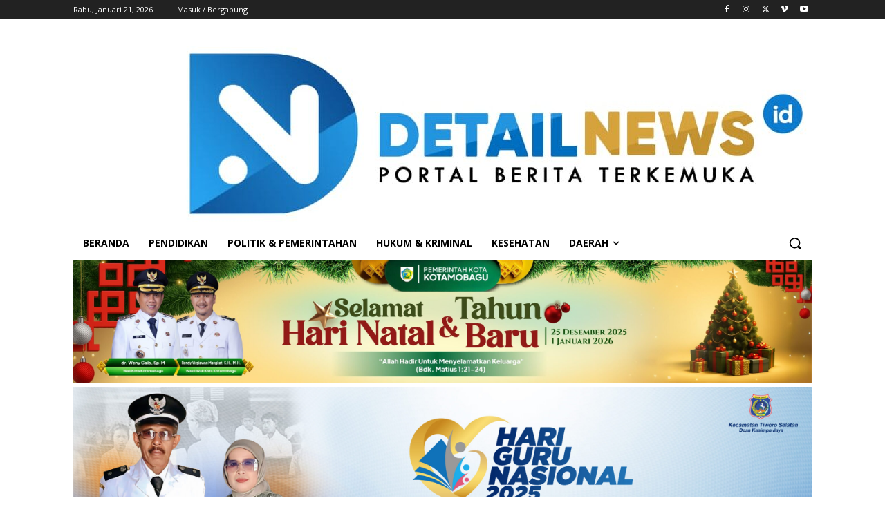

--- FILE ---
content_type: text/html; charset=utf-8
request_url: https://www.google.com/recaptcha/api2/aframe
body_size: 268
content:
<!DOCTYPE HTML><html><head><meta http-equiv="content-type" content="text/html; charset=UTF-8"></head><body><script nonce="b0DGhdakN6vGPxEXEq7W1A">/** Anti-fraud and anti-abuse applications only. See google.com/recaptcha */ try{var clients={'sodar':'https://pagead2.googlesyndication.com/pagead/sodar?'};window.addEventListener("message",function(a){try{if(a.source===window.parent){var b=JSON.parse(a.data);var c=clients[b['id']];if(c){var d=document.createElement('img');d.src=c+b['params']+'&rc='+(localStorage.getItem("rc::a")?sessionStorage.getItem("rc::b"):"");window.document.body.appendChild(d);sessionStorage.setItem("rc::e",parseInt(sessionStorage.getItem("rc::e")||0)+1);localStorage.setItem("rc::h",'1768961741285');}}}catch(b){}});window.parent.postMessage("_grecaptcha_ready", "*");}catch(b){}</script></body></html>